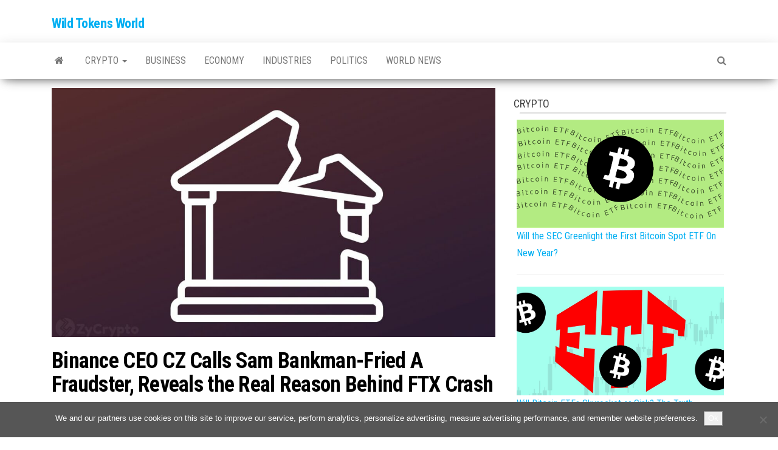

--- FILE ---
content_type: text/html; charset=utf-8
request_url: https://www.google.com/recaptcha/api2/aframe
body_size: 249
content:
<!DOCTYPE HTML><html><head><meta http-equiv="content-type" content="text/html; charset=UTF-8"></head><body><script nonce="-mS9bJZUPHtQb6UX4b7eTw">/** Anti-fraud and anti-abuse applications only. See google.com/recaptcha */ try{var clients={'sodar':'https://pagead2.googlesyndication.com/pagead/sodar?'};window.addEventListener("message",function(a){try{if(a.source===window.parent){var b=JSON.parse(a.data);var c=clients[b['id']];if(c){var d=document.createElement('img');d.src=c+b['params']+'&rc='+(localStorage.getItem("rc::a")?sessionStorage.getItem("rc::b"):"");window.document.body.appendChild(d);sessionStorage.setItem("rc::e",parseInt(sessionStorage.getItem("rc::e")||0)+1);localStorage.setItem("rc::h",'1769384002990');}}}catch(b){}});window.parent.postMessage("_grecaptcha_ready", "*");}catch(b){}</script></body></html>